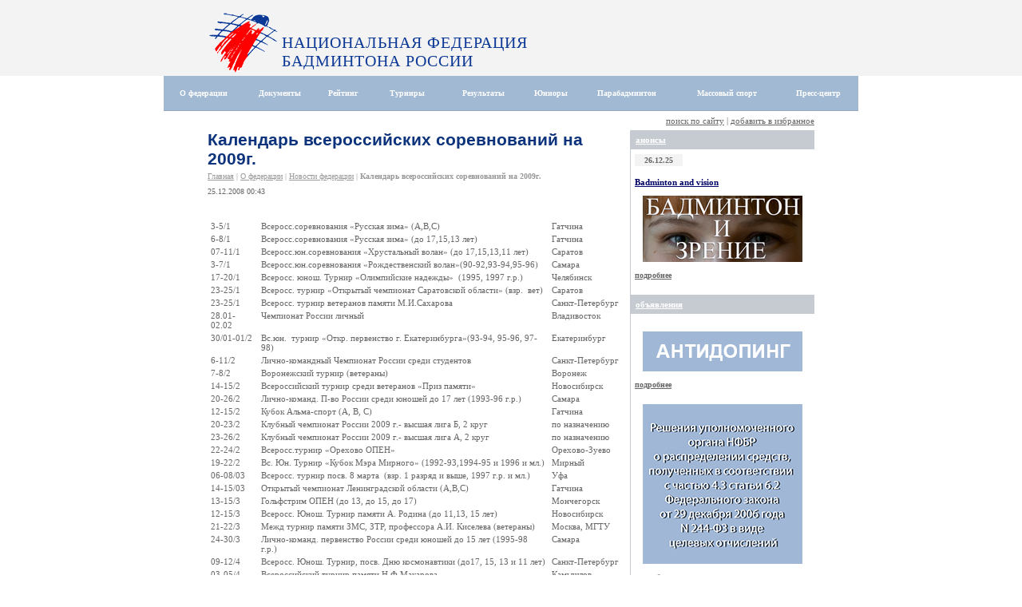

--- FILE ---
content_type: text/html; charset=windows-1251
request_url: http://www.badm.ru/news/federation/866
body_size: 7309
content:
<!DOCTYPE html PUBLIC "-//W3C//DTD html 4.0 Transitional//EN">
<html>
<head>
	<meta http-equiv="Content-Type" content="text/html; charset=windows-1251">
	<title>Календарь всероссийских соревнований на 2009г.</title>
	<meta name="Keywords" content="">
	<meta name="Description" content="">
	<link rel="stylesheet" type="text/css" href="/styles/style.css">
	<!--link rel="stylesheet" type="text/css" href="/styles/menu.css"-->
	<script type="text/javascript" src="/js/calendar.js"></script>
	
	<link rel="stylesheet" href="/js/lightbox/lightbox.css" type="text/css" media="screen" />
	<script type="text/javascript" src="/js/lightbox/lightbox.js"></script>
</head>

<body>

	<div style="BACKGROUND-COLOR: #F3F3F3; TEXT-ALIGN: center;">
		<div class="width">
			<br />
			<a href="/" style="FONT: 20px tahoma; LETTER-SPACING: 1px; COLOR: #0D3996; TEXT-DECORATION: none; DISPLAY: block;">
				<img src="/images/logo10.gif" align="left" />
				<div style="PADDING-TOP: 30px;">НАЦИОНАЛЬНАЯ ФЕДЕРАЦИЯ<br> БАДМИНТОНА РОССИИ<br style="CLEAR: both;"></div>
			</a>
		</div>
	</div>

	<table cellspacing="0" cellpadding="0" id="dropdown_menu" class="top_menu dropdown_menu">
		<tr>
			<td><div class="empty">&nbsp;</div></td>
								<td style="WIDTH: 100px;" nowrap>
						<div class="block">
							<a href="/index.php?page_id=3" class="item">О федерации</a>

															<ul>
																		<li><a href="/news/main">Главные новости</a></li>
																			<li><a href="/news/badminton">Новости бадминтона</a></li>
																			<li><a href="/news/federation">Новости федерации</a></li>
																			<li><a href="https://nfbr.ru/files/File/docs/2024/Ustav2024.pdf">Устав</a></li>
																			<li><a href="/index.php?page_id=266">Президент НФБР</a></li>
																			<li><a href="/index.php?page_id=319">Президиум НФБР</a></li>
																			<li><a href="/index.php?page_id=378">Собрания НФБР</a></li>
																			<li><a href="/index.php?page_id=394">Комиссия спортсменов</a></li>
																			<li><a href="/index.php?page_id=385">Региональные федерации</a></li>
																			<li><a href="/index.php?page_id=395">Международное сотрудничество</a></li>
																			<li><a href="/index.php?page_id=373">Реквизиты</a></li>
																			<li><a href="/index.php?page_id=263">Логотип</a></li>
																			<li><a href="/contacts.html">Контакты</a></li>
																	</ul>
													</div>
					</td>
									<td style="WIDTH: 90px;" nowrap>
						<div class="block">
							<a href="/documents.html" class="item">Документы</a>

															<ul>
																		<li><a href="/index.php?page_id=15">Правила игры</a></li>
																			<li><a href="/index.php?page_id=294">Аккредитация</a></li>
																			<li><a href="https://nfbr.ru/files/File/news/2025/programma_razv25_28.pdf">Программа развития</a></li>
																			<li><a href="/index.php?page_id=309">Список сборных команд РФ</a></li>
																			<li><a href="/index.php?page_id=331">Отчеты</a></li>
																			<li><a href="http://www.badm.ru/news/notices/4080">Антидопинг</a></li>
																			<li><a href="https://minsport.gov.ru/activity/government-regulation/evsk/">ЕВСК </a></li>
																			<li><a href="https://storage.minsport.gov.ru/cms-uploads/cms/prikaz_856_ot_24_10_2022_1c3fd0534d.pdf">Положение о почетных спортивных званиях</a></li>
																			<li><a href="/index.php?page_id=347">Правила подачи заявок</a></li>
																			<li><a href="/index.php?page_id=20">Документы Минспорта</a></li>
																			<li><a href="/index.php?page_id=222">Кодекс спортивной этики</a></li>
																			<li><a href="/index.php?page_id=223">Спортивная Хартия Европы</a></li>
																			<li><a href="/index.php?page_id=383">Декларация прав и обязанностей спортсменов</a></li>
																			<li><a href="/index.php?page_id=283">Бадминтон в школе</a></li>
																			<li><a href="/index.php?page_id=314">Спортивно-дисциплинарный комитет</a></li>
																			<li><a href="/index.php?page_id=382">Наука и образование</a></li>
																			<li><a href="/index.php?page_id=384">Судейство</a></li>
																			<li><a href="https://www.badm.ru/news/federation/4929">Бадминтон в «Артеке»</a></li>
																			<li><a href="https://sportarbitrage.ru/">Спортивный арбитраж</a></li>
																	</ul>
													</div>
					</td>
									<td style="WIDTH: 70px;" nowrap>
						<div class="block">
							<a href="/raiting.html" class="item">Рейтинг</a>

													</div>
					</td>
									<td style="WIDTH: 90px;" nowrap>
						<div class="block">
							<a href="/index.php?page_id=260" class="item">Турниры</a>

													</div>
					</td>
									<td style="WIDTH: 100px;" nowrap>
						<div class="block">
							<a href="/index.php?page_id=198" class="item">Результаты</a>

													</div>
					</td>
									<td style="WIDTH: 70px;" nowrap>
						<div class="block">
							<a href="/index.php?page_id=229" class="item">Юниоры</a>

													</div>
					</td>
									<td style="WIDTH: 120px;" nowrap>
						<div class="block">
							<a href="/index.php?page_id=267" class="item">Парабадминтон</a>

															<ul>
																		<li><a href="/news/parabadminton">Новости парабадминтона</a></li>
																			<li><a href="/index.php?page_id=389">Документы</a></li>
																			<li><a href="/index.php?page_id=390">Классификация</a></li>
																			<li><a href="/index.php?page_id=366">Список сборных</a></li>
																			<li><a href="/index.php?page_id=388">Рейтинг</a></li>
																			<li><a href="/index.php?page_id=376">Положения</a></li>
																			<li><a href="/index.php?page_id=391">Календарь</a></li>
																			<li><a href="/index.php?page_id=367">Контакты</a></li>
																	</ul>
													</div>
					</td>
									<td style="WIDTH: 130px;" nowrap>
						<div class="block">
							<a href="/index.php?page_id=368" class="item">Массовый спорт</a>

															<ul>
																		<li><a href="/index.php?page_id=379">Школьный спорт</a></li>
																			<li><a href="/index.php?page_id=369">Любители</a></li>
																			<li><a href="/index.php?page_id=375">Ветераны</a></li>
																	</ul>
													</div>
					</td>
									<td style="WIDTH: 100px;" nowrap>
						<div class="block">
							<a href="/index.php?page_id=8" class="item">Пресс-центр</a>

															<ul>
																		<li><a href="/news/interview">Интервью и публикации</a></li>
																			<li><a href="/index.php?page_id=372">«Азбука волана»</a></li>
																	</ul>
													</div>
					</td>
							<td><div class="empty">&nbsp;</div></td>
		</tr>
	</table>

	<table cellspacing="0" cellpadding="0" class="main_content">
		<tr>
			<td>&nbsp;</td>
			<td style="WIDTH: 760px;">

				<div style="TEXT-ALIGN: right; FONT-SIZE: 11px; PADDING: 6px 0px;">
					<a href="/search">поиск по сайту</a>
					|
					<a href="" onclick="javascript:window.external.AddFavorite('https://www.badm.ru', 'Национальная Федерация бадминтона России'); window.event.returnValue=false;">добавить в избранное</a>
				</div>
									<table cellspacing="0" cellpadding="0" style="TABLE-LAYOUT: fixed;">
						<tr>
							<td style="WIDTH: 530px; PADDING: 0px; PADDING-RIGHT: 4px;" class="content">
								<h1 style="MARGIN: 0px;">Календарь всероссийских соревнований на 2009г.</h1>
								<div class="path"><table cellspacing="0"><tr><td><a href="/">Главная</a> | <a href='/index.php?page_id=3'>О федерации</a> | <a href='/news/federation'>Новости федерации</a> | <span>Календарь всероссийских соревнований на 2009г.</span></td></tr></table></div>

								<div class="content_text">
				

<span class="small">25.12.2008 00:43</span><br />
<br />
<div class="content_text">&nbsp;
<div>
<table cellspacing="0" cellpadding="0">
    <tbody>
        <tr>
            <td valign="top">
            <p>3-5/1</p>
            </td>
            <td valign="top">
            <p>Всеросс.соревнования &laquo;Русская зима&raquo; (А,В,С)</p>
            </td>
            <td valign="top">
            <p>Гатчина</p>
            </td>
        </tr>
        <tr>
            <td valign="top">
            <p>6-8/1</p>
            </td>
            <td valign="top">
            <p>Всеросс.соревнования &laquo;Русская зима&raquo; (до 17,15,13 лет)</p>
            </td>
            <td valign="top">
            <p>Гатчина</p>
            </td>
        </tr>
        <tr>
            <td valign="top">
            <p>07-11/1</p>
            </td>
            <td valign="top">
            <p>Всеросс.юн.соревнования &laquo;Хрустальный волан&raquo; (до 17,15,13,11 лет)</p>
            </td>
            <td valign="top">
            <p>Саратов</p>
            </td>
        </tr>
        <tr>
            <td valign="top">
            <p>3-7/1</p>
            </td>
            <td valign="top">
            <p>Всеросс.юн.соревнования &laquo;Рождественский волан&raquo;(90-92,93-94,95-96)</p>
            </td>
            <td valign="top">
            <p>Самара</p>
            </td>
        </tr>
        <tr>
            <td valign="top">
            <p>17-20/1</p>
            </td>
            <td valign="top">
            <p>Всеросс. юнош. Турнир &laquo;Олимпийские надежды&raquo; &nbsp;(1995, 1997 г.р.)</p>
            </td>
            <td valign="top">
            <p>Челябинск</p>
            </td>
        </tr>
        <tr>
            <td valign="top">
            <p>23-25/1</p>
            </td>
            <td valign="top">
            <p>Всеросс. турнир &laquo;Открытый чемпионат Саратовской области&raquo; (взр.&nbsp; вет)</p>
            </td>
            <td valign="top">
            <p>Саратов</p>
            </td>
        </tr>
        <tr>
            <td valign="top">
            <p>23-25/1</p>
            </td>
            <td valign="top">
            <p>Всеросс. турнир ветеранов памяти М.И.Сахарова</p>
            </td>
            <td valign="top">
            <p>Санкт-Петербург</p>
            </td>
        </tr>
        <tr>
            <td valign="top">
            <p>28.01-02.02</p>
            </td>
            <td valign="top">
            <p>Чемпионат России личный&nbsp;&nbsp;&nbsp;&nbsp;&nbsp;&nbsp;</p>
            </td>
            <td valign="top">
            <p>Владивосток</p>
            </td>
        </tr>
        <tr>
            <td valign="top">
            <p>30/01-01/2</p>
            </td>
            <td valign="top">
            <p>Вс.юн.&nbsp; турнир &laquo;Откр. первенство г. Екатеринбурга&raquo;(93-94, 95-96, 97-98)</p>
            </td>
            <td valign="top">
            <p>Екатеринбург</p>
            </td>
        </tr>
        <tr>
            <td valign="top">
            <p>6-11/2</p>
            </td>
            <td valign="top">
            <p>Лично-командный Чемпионат России среди студентов</p>
            </td>
            <td valign="top">
            <p>Санкт-Петербург</p>
            </td>
        </tr>
        <tr>
            <td valign="top">
            <p>7-8/2</p>
            </td>
            <td valign="top">
            <p>Воронежский турнир (ветераны)</p>
            </td>
            <td valign="top">
            <p>Воронеж</p>
            </td>
        </tr>
        <tr>
            <td valign="top">
            <p>14-15/2</p>
            </td>
            <td valign="top">
            <p>Всероссийский турнир среди ветеранов &laquo;Приз памяти&raquo;</p>
            </td>
            <td valign="top">
            <p>Новосибирск</p>
            </td>
        </tr>
        <tr>
            <td valign="top">
            <p>20-26/2</p>
            </td>
            <td valign="top">
            <p>Лично-команд. П-во России среди юношей до 17 лет (1993-96 г.р.)</p>
            </td>
            <td valign="top">
            <p>Самара</p>
            </td>
        </tr>
        <tr>
            <td valign="top">
            <p>12-15/2</p>
            </td>
            <td valign="top">
            <p>Кубок Альма-спорт (А, В, С)</p>
            </td>
            <td valign="top">
            <p>Гатчина</p>
            </td>
        </tr>
        <tr>
            <td valign="top">
            <p>20-23/2</p>
            </td>
            <td valign="top">
            <p>Клубный чемпионат России 2009 г.- высшая лига Б, 2 круг</p>
            </td>
            <td valign="top">
            <p>по назначению</p>
            </td>
        </tr>
        <tr>
            <td valign="top">
            <p>23-26/2</p>
            </td>
            <td valign="top">
            <p>Клубный чемпионат России 2009 г.- высшая лига А, 2 круг</p>
            </td>
            <td valign="top">
            <p>по назначению</p>
            </td>
        </tr>
        <tr>
            <td valign="top">
            <p>22-24/2</p>
            </td>
            <td valign="top">
            <p>Всеросс.турнир &laquo;Орехово ОПЕН&raquo;</p>
            </td>
            <td valign="top">
            <p>Орехово-Зуево</p>
            </td>
        </tr>
        <tr>
            <td valign="top">
            <p>19-22/2</p>
            </td>
            <td valign="top">
            <p>Вс. Юн. Турнир &laquo;Кубок Мэра Мирного&raquo; (1992-93,1994-95 и 1996 и мл.)</p>
            </td>
            <td valign="top">
            <p>Мирный</p>
            </td>
        </tr>
        <tr>
            <td valign="top">
            <p>06-08/03</p>
            </td>
            <td valign="top">
            <p>Всеросс. турнир посв. 8 марта&nbsp; (взр. 1 разряд и выше, 1997 г.р. и мл.)</p>
            </td>
            <td valign="top">
            <p>Уфа</p>
            </td>
        </tr>
        <tr>
            <td valign="top">
            <p>14-15/03</p>
            </td>
            <td valign="top">
            <p>Открытый чемпионат Ленинградской области (А,В,С)</p>
            </td>
            <td valign="top">
            <p>Гатчина</p>
            </td>
        </tr>
        <tr>
            <td valign="top">
            <p>13-15/3</p>
            </td>
            <td valign="top">
            <p>Гольфстрим ОПЕН (до 13, до 15, до 17)</p>
            </td>
            <td valign="top">
            <p>Мончегорск</p>
            </td>
        </tr>
        <tr>
            <td valign="top">
            <p>12-15/3</p>
            </td>
            <td valign="top">
            <p>Всеросс. Юнош. Турнир памяти А. Родина (до 11,13, 15 лет)</p>
            </td>
            <td valign="top">
            <p>Новосибирск</p>
            </td>
        </tr>
        <tr>
            <td valign="top">
            <p>21-22/3</p>
            </td>
            <td valign="top">
            <p>Межд турнир памяти ЗМС, ЗТР, профессора А.И. Киселева (ветераны)</p>
            </td>
            <td valign="top">
            <p>Москва, МГТУ</p>
            </td>
        </tr>
        <tr>
            <td valign="top">
            <p>24-30/3</p>
            </td>
            <td valign="top">
            <p>Лично-команд. первенство России среди юношей до 15 лет (1995-98 г.р.)<u> </u></p>
            </td>
            <td valign="top">
            <p>Самара</p>
            </td>
        </tr>
        <tr>
            <td valign="top">
            <p>09-12/4</p>
            </td>
            <td valign="top">
            <p>Всеросс. Юнош. Турнир, посв. Дню космонавтики (до17, 15, 13 и 11 лет)</p>
            </td>
            <td valign="top">
            <p>Санкт-Петербург</p>
            </td>
        </tr>
        <tr>
            <td valign="top">
            <p>03-05/4</p>
            </td>
            <td valign="top">
            <p>Всероссийский.турнир памяти Н.Ф.Макарова</p>
            </td>
            <td valign="top">
            <p>Камышлов</p>
            </td>
        </tr>
        <tr>
            <td valign="top">
            <p>11-29/4</p>
            </td>
            <td valign="top">
            <p>Чемпионат ВУЗов Санкт-Петербурга</p>
            </td>
            <td valign="top">
            <p>Санкт-Петербург</p>
            </td>
        </tr>
        <tr>
            <td valign="top">
            <p>18-19/4</p>
            </td>
            <td valign="top">
            <p>Всероссийский турнир &laquo;Кубок весны&raquo; (А,В,С)</p>
            </td>
            <td valign="top">
            <p>Гатчина</p>
            </td>
        </tr>
        <tr>
            <td valign="top">
            <p>1-3/4</p>
            </td>
            <td valign="top">
            <p>Всеросс. Турнир памяти Рамильцевой В.Г. и Червякова Ю.Н.</p>
            </td>
            <td valign="top">
            <p>Н.Новгород</p>
            </td>
        </tr>
        <tr>
            <td valign="top">
            <p>07-09/4</p>
            </td>
            <td valign="top">
            <p>Кубок Космонавтов</p>
            </td>
            <td valign="top">
            <p>Москва</p>
            </td>
        </tr>
        <tr>
            <td valign="top">
            <p>17-19/4</p>
            </td>
            <td valign="top">
            <p>Всероссийский турнир (ветераны)</p>
            </td>
            <td valign="top">
            <p>Н.Новгород</p>
            </td>
        </tr>
        <tr>
            <td valign="top">
            <p>20-23/4</p>
            </td>
            <td valign="top">
            <p>Клубный чемпионат России 2009 г.- высшая лига Б, 3 круг</p>
            </td>
            <td valign="top">
            <p>по назначению</p>
            </td>
        </tr>
        <tr>
            <td valign="top">
            <p>23-26/4</p>
            </td>
            <td valign="top">
            <p>Клубный чемпионат России 2009 г.- высшая лига А, 3 круг</p>
            </td>
            <td valign="top">
            <p>по назначению</p>
            </td>
        </tr>
        <tr>
            <td valign="top">
            <p>24-26/4</p>
            </td>
            <td valign="top">
            <p>Открытый чемпионат МГУЛ</p>
            </td>
            <td valign="top">
            <p>Мытищи</p>
            </td>
        </tr>
        <tr>
            <td valign="top">
            <p>24-28/4</p>
            </td>
            <td valign="top">
            <p>Клубный чемпионат России 2009 г.- Суперлига, 2 круг</p>
            </td>
            <td valign="top">
            <p>Раменское</p>
            </td>
        </tr>
        <tr>
            <td valign="top">
            <p>21-27/4</p>
            </td>
            <td valign="top">
            <p>Лично-командное первенство России среди юношей до 13 лет (1997-00 г.р.)</p>
            </td>
            <td valign="top">
            <p>Омск</p>
            </td>
        </tr>
        <tr>
            <td valign="top">
            <p>1/5</p>
            </td>
            <td valign="top">
            <p>Клубный чемпионат России 2009 г.- Суперлига, Суперфинал</p>
            </td>
            <td valign="top">
            <p>по назначению</p>
            </td>
        </tr>
        <tr>
            <td valign="top">
            <p>апрель</p>
            </td>
            <td valign="top">
            <p>Всер. сор. Памяти 1-го президента ФБ СССР Н.О. Рубана (ветераны)</p>
            </td>
            <td valign="top">
            <p>Москва</p>
            </td>
        </tr>
        <tr>
            <td valign="top">
            <p>1-3/5</p>
            </td>
            <td valign="top">
            <p>Мурманск ОПЕН (до 13,15,17,19, А,В,С)</p>
            </td>
            <td valign="top">
            <p>Мурманск</p>
            </td>
        </tr>
        <tr>
            <td valign="top">
            <p>1-3/5</p>
            </td>
            <td valign="top">
            <p>Кубок федерации Калужской области</p>
            </td>
            <td valign="top">
            <p>Калуга</p>
            </td>
        </tr>
        <tr>
            <td valign="top">
            <p>1-3/5</p>
            </td>
            <td valign="top">
            <p>Открытый чемпионат Волгоградской области</p>
            </td>
            <td valign="top">
            <p>Волгоград</p>
            </td>
        </tr>
        <tr>
            <td valign="top">
            <p>4-7/5</p>
            </td>
            <td valign="top">
            <p>Всеросс. юнош. Турнир памяти&nbsp; Г.А. Речкалова (до17, 15, 13, 11 лет)</p>
            </td>
            <td valign="top">
            <p>Екатеринбург</p>
            </td>
        </tr>
        <tr>
            <td valign="top">
            <p>5-9/5</p>
            </td>
            <td valign="top">
            <p>Спартакиада учащихся России 3-й этап</p>
            </td>
            <td valign="top">
            <p>По округам</p>
            </td>
        </tr>
        <tr>
            <td valign="top">
            <p>12-14/5</p>
            </td>
            <td valign="top">
            <p>Суперфинал юношеской серии Гран-при</p>
            </td>
            <td valign="top">
            <p>Калуга</p>
            </td>
        </tr>
        <tr>
            <td valign="top">
            <p>16-17/5</p>
            </td>
            <td valign="top">
            <p>Всероссийский турнир День Победы (А,В,С)</p>
            </td>
            <td valign="top">
            <p>Гатчина</p>
            </td>
        </tr>
        <tr>
            <td valign="top">
            <p>8-9/5</p>
            </td>
            <td valign="top">
            <p>Турнир ко &nbsp;Дню Победы (ветераны)</p>
            </td>
            <td valign="top">
            <p>Екатеринбург</p>
            </td>
        </tr>
        <tr>
            <td valign="top">
            <p>8-10/5</p>
            </td>
            <td valign="top">
            <p>МС &laquo;Беломорский волан&raquo; (93-94, 95-96, 97 и мл.)&nbsp;</p>
            </td>
            <td valign="top">
            <p>Архангельск&nbsp;&nbsp;</p>
            </td>
        </tr>
        <tr>
            <td valign="top">
            <p>7-11/5</p>
            </td>
            <td valign="top">
            <p>Всерос. Соревнования среди юношей до 11 лет (не старше 1999 г.р.)</p>
            </td>
            <td valign="top">
            <p>Одинцово</p>
            </td>
        </tr>
        <tr>
            <td valign="top">
            <p>23-24/5</p>
            </td>
            <td valign="top">
            <p>Всеросс. Турнир посвященный &laquo;Дню Химика&raquo;</p>
            </td>
            <td valign="top">
            <p>Воскресенск</p>
            </td>
        </tr>
        <tr>
            <td valign="top">
            <p>15-18/6</p>
            </td>
            <td valign="top">
            <p>Всеросс. турнир &laquo;Белые ночи&raquo; (до15,17,19)</p>
            </td>
            <td valign="top">
            <p>Гатчина</p>
            </td>
        </tr>
        <tr>
            <td valign="top">
            <p>19-21/6</p>
            </td>
            <td valign="top">
            <p>Всеросс. Турнир &laquo;Белые ночи&raquo; (A, B, C)</p>
            </td>
            <td valign="top">
            <p>Гатчина</p>
            </td>
        </tr>
        <tr>
            <td valign="top">
            <p>25-28/6</p>
            </td>
            <td valign="top">
            <p>Открытый чемпионат &laquo;Петергоф&raquo;</p>
            </td>
            <td valign="top">
            <p>Петергоф</p>
            </td>
        </tr>
        <tr>
            <td valign="top">
            <p>01-06/7</p>
            </td>
            <td valign="top">
            <p>Международный турнир &laquo;БЕЛЫЕ НОЧИ&raquo;</p>
            </td>
            <td valign="top">
            <p>Гатчина</p>
            </td>
        </tr>
        <tr>
            <td valign="top">
            <p>05-15/7</p>
            </td>
            <td valign="top">
            <p>Спартакиада учащихся России&nbsp; финал</p>
            </td>
            <td valign="top">
            <p>Пенза</p>
            </td>
        </tr>
        <tr>
            <td valign="top">
            <p>15-17/8</p>
            </td>
            <td valign="top">
            <p>Вс.турнир &laquo;Открытый кубок Саратовской области&raquo; (взр.ветераны)</p>
            </td>
            <td valign="top">
            <p>Саратов</p>
            </td>
        </tr>
        <tr>
            <td valign="top">
            <p>1-8/9</p>
            </td>
            <td valign="top">
            <p>Лич-ком. П-во России среди юниоров и юниорок до 19 лет &nbsp;(1991-94 г.р.)</p>
            </td>
            <td valign="top">
            <p>Саратов</p>
            </td>
        </tr>
        <tr>
            <td valign="top">
            <p>сентябрь</p>
            </td>
            <td valign="top">
            <p>Международный турнир стран АТЭС &laquo;Приморье Опен 2009&raquo;</p>
            </td>
            <td valign="top">
            <p>Владивосток</p>
            </td>
        </tr>
        <tr>
            <td valign="top">
            <p>сентябрь</p>
            </td>
            <td valign="top">
            <p>Чемпионат России среди ветеранов</p>
            </td>
            <td valign="top">
            <p>Ижевск</p>
            </td>
        </tr>
        <tr>
            <td valign="top">
            <p>17-21/9</p>
            </td>
            <td valign="top">
            <p>Вс..турнир на призы МСМК А.М.Антропова (до13,15,17 лет.)</p>
            </td>
            <td valign="top">
            <p>Омск</p>
            </td>
        </tr>
        <tr>
            <td valign="top">
            <p>17-20/9</p>
            </td>
            <td valign="top">
            <p>Открытый чемпионат С-Петербурга&nbsp; &laquo;Медный Всадник&raquo;</p>
            </td>
            <td valign="top">
            <p>Санкт-Петербург</p>
            </td>
        </tr>
        <tr>
            <td valign="top">
            <p>25-27/9</p>
            </td>
            <td valign="top">
            <p>6 отк.чемпионат г.Ростова н/Д &ndash; турнир &laquo;Ростов-папа&raquo;</p>
            </td>
            <td valign="top">
            <p>Ростов н/Д</p>
            </td>
        </tr>
        <tr>
            <td valign="top">
            <p>29.09-05.10</p>
            </td>
            <td valign="top">
            <p>10-й междун. Лазаревский турнир среди ветеранов</p>
            </td>
            <td valign="top">
            <p>Лазаревское</p>
            </td>
        </tr>
        <tr>
            <td valign="top">
            <p>02-05/10</p>
            </td>
            <td valign="top">
            <p>Всеросс. Турнир на призы АСБ-Металлург(до 13,15 17)</p>
            </td>
            <td valign="top">
            <p>Челябинск</p>
            </td>
        </tr>
        <tr>
            <td valign="top">
            <p>октябрь</p>
            </td>
            <td valign="top">
            <p>7-ые открытые студенческие игры ПФО</p>
            </td>
            <td valign="top">
            <p>Н.Новгород</p>
            </td>
        </tr>
        <tr>
            <td valign="top">
            <p>7-11/10</p>
            </td>
            <td valign="top">
            <p>Всеросс.иский .турнир &laquo;Осень Прикамья&raquo;(1996-97,1998 и мл.)</p>
            </td>
            <td valign="top">
            <p>Пермь</p>
            </td>
        </tr>
        <tr>
            <td valign="top">
            <p>15-18/10</p>
            </td>
            <td valign="top">
            <p>Всерос. Юн. Турнир &laquo;Жуковский Шатлл&raquo;</p>
            </td>
            <td valign="top">
            <p>Жуковский</p>
            </td>
        </tr>
        <tr>
            <td valign="top">
            <p>17-18/10</p>
            </td>
            <td valign="top">
            <p>Всероссийский турнир &laquo;Золотая осень&raquo; (А,В,С)</p>
            </td>
            <td valign="top">
            <p>Гатчина</p>
            </td>
        </tr>
        <tr>
            <td valign="top">
            <p>26-31/10</p>
            </td>
            <td valign="top">
            <p>Всероссийский турнир &laquo;Самарская осень&raquo; взр. и юн.до15 и 13 лет</p>
            </td>
            <td valign="top">
            <p>Самара</p>
            </td>
        </tr>
        <tr>
            <td valign="top">
            <p>октябрь</p>
            </td>
            <td valign="top">
            <p>Открытый чемпионат г. Москвы</p>
            </td>
            <td valign="top">
            <p>Москва</p>
            </td>
        </tr>
        <tr>
            <td valign="top">
            <p>23-25/10</p>
            </td>
            <td valign="top">
            <p>Чемпионат Южного федерального округа</p>
            </td>
            <td valign="top">
            <p>Волжский</p>
            </td>
        </tr>
        <tr>
            <td valign="top">
            <p>29/10-1/11</p>
            </td>
            <td valign="top">
            <p>Всероссийский турнир памяти В.К. Суворкина</p>
            </td>
            <td valign="top">
            <p>Омск</p>
            </td>
        </tr>
        <tr>
            <td valign="top">
            <p>27-30/10</p>
            </td>
            <td valign="top">
            <p>Всеросс. Юн. Соревнования &laquo;Нижегородский волан&raquo; (до15, 13 и 11 лет)</p>
            </td>
            <td valign="top">
            <p>Нижний Новгород&nbsp;</p>
            </td>
        </tr>
        <tr>
            <td valign="top">
            <p>31/10-2/11</p>
            </td>
            <td valign="top">
            <p>Открытый турнир &laquo;Обнинск ОПЕН&raquo;</p>
            </td>
            <td valign="top">
            <p>Обнинск</p>
            </td>
        </tr>
        <tr>
            <td valign="top">
            <p>5-7/11</p>
            </td>
            <td valign="top">
            <p>Первенство СДЮШОР, ДЮСШ и спорт. Клубов России (1996 г.р.и мл)</p>
            </td>
            <td valign="top">
            <p>Омск</p>
            </td>
        </tr>
        <tr>
            <td valign="top">
            <p>3-9/11</p>
            </td>
            <td valign="top">
            <p>Международный турнир &laquo;РАШН ОПЕН&raquo;</p>
            </td>
            <td valign="top">
            <p>По назначению</p>
            </td>
        </tr>
        <tr>
            <td valign="top">
            <p>10-13/11</p>
            </td>
            <td valign="top">
            <p>Чемпионат России среди сборных команд территорий</p>
            </td>
            <td valign="top">
            <p>Калуга</p>
            </td>
        </tr>
        <tr>
            <td valign="top">
            <p>15-17/11</p>
            </td>
            <td valign="top">
            <p>Кубок России</p>
            </td>
            <td valign="top">
            <p>Раменское</p>
            </td>
        </tr>
        <tr>
            <td valign="top">
            <p>14-15/11</p>
            </td>
            <td valign="top">
            <p>Открытый кубок Ленинградской области</p>
            </td>
            <td valign="top">
            <p>Гатчина</p>
            </td>
        </tr>
        <tr>
            <td valign="top">
            <p>14-17/11</p>
            </td>
            <td valign="top">
            <p>Всер.. юнош. Турнир &laquo;Откр. Первенство г. Челябинска&raquo; (1996 и1998г.р.)</p>
            </td>
            <td valign="top">
            <p>Челябинск</p>
            </td>
        </tr>
        <tr>
            <td valign="top">
            <p>ноябрь</p>
            </td>
            <td valign="top">
            <p>Вс.соревнования &laquo;Серебряный волан 2009&raquo; Дальний восток и Сибирь</p>
            </td>
            <td valign="top">
            <p>Владивосток</p>
            </td>
        </tr>
        <tr>
            <td valign="top">
            <p>20-24/11</p>
            </td>
            <td valign="top">
            <p>Всероссийские соревнования среди молодежи до 21 года (не ст 1989 г.р.)</p>
            </td>
            <td valign="top">
            <p>Самара</p>
            </td>
        </tr>
        <tr>
            <td valign="top">
            <p>25-28/11</p>
            </td>
            <td valign="top">
            <p>Всер.юнош.соревнования памяти С.В.Приказчикова (до 17,15,13)</p>
            </td>
            <td valign="top">
            <p>Уфа</p>
            </td>
        </tr>
        <tr>
            <td valign="top">
            <p>26-29/11</p>
            </td>
            <td valign="top">
            <p>Всероссийский турнир &laquo; Кубок НГТУ&raquo;</p>
            </td>
            <td valign="top">
            <p>Новосибирск</p>
            </td>
        </tr>
        <tr>
            <td valign="top">
            <p>27-29/11</p>
            </td>
            <td valign="top">
            <p>Всерос.юн.турнир памяти Ю.И.Дорофеева (до 17,15,13)</p>
            </td>
            <td valign="top">
            <p>Орехово-Зуево</p>
            </td>
        </tr>
        <tr>
            <td valign="top">
            <p>4-6/12</p>
            </td>
            <td valign="top">
            <p>Всероссийский турнир памяти А.Ф. Трубачева</p>
            </td>
            <td valign="top">
            <p>Екатеринбург</p>
            </td>
        </tr>
        <tr>
            <td valign="top">
            <p>9-14/12</p>
            </td>
            <td valign="top">
            <p>Всеросс. юнош. соревнования &laquo;Серебряный волан&raquo; (до 15, 13 и 11 лет)</p>
            </td>
            <td valign="top">
            <p>Саратов</p>
            </td>
        </tr>
        <tr>
            <td valign="top">
            <p>8-13/12</p>
            </td>
            <td valign="top">
            <p>Открытый студенческий турнир</p>
            </td>
            <td valign="top">
            <p>Казань</p>
            </td>
        </tr>
        <tr>
            <td valign="top">
            <p>12-13/12</p>
            </td>
            <td valign="top">
            <p>Кубок СК Арена (А,В,С)</p>
            </td>
            <td valign="top">
            <p>Гатчина</p>
            </td>
        </tr>
        <tr>
            <td valign="top">
            <p>20-24/12</p>
            </td>
            <td valign="top">
            <p>Клубный чемпионат России 2009/2010 г.- суперлига&nbsp;1 круг</p>
            </td>
            <td valign="top">
            <p>по назначению</p>
            </td>
        </tr>
        <tr>
            <td valign="top">
            <p>25-27/12</p>
            </td>
            <td valign="top">
            <p>Клубный чемпионат России 2009/2010 г.- высшая лига А,&nbsp;1 круг</p>
            </td>
            <td valign="top">
            <p>по назначению</p>
            </td>
        </tr>
        <tr>
            <td valign="top">
            <p>25-27/12</p>
            </td>
            <td valign="top">
            <p>Клубный чемпионат России 2009/2010 г.- высшая лига Б,&nbsp;1 круг</p>
            </td>
            <td valign="top">
            <p>по назначению</p>
            </td>
        </tr>
    </tbody>
</table>
</div></div><br style="CLEAR: both;">

<br />
<a href="/news/federation" class="small"><b>вернуться к списку</b></a>

					</div><br />					</td>
					<td style="WIDTH: 230px; PADDING: 0px; BORDER-LEFT: 1px solid #C6CBD1;">
					
						<!--div class="right_block" style="TEXT-ALIGN: center;">
							<a href="http://www.badmeurocup08.com" target="_blank"><img src="/images/banners/eurocup2008.jpg"></a>
						</div-->
					
																															<div class="right_block">
							<a href="/news/anonces" class="right_block_header">анонсы</a>
							
															<table cellspacing="1" width="100%" class="noborder anounce">
																		<tr>
											<td>
												<div class="title">26.12.25</div>
												<div class="body">
													<h3></h3>
													<div>
																												<h3><a href="http://www.badm.ru/news/anonces/2560"><font color="#000066">Badminton and vision</font></a></h3>
<p align="center"><a href="http://www.badm.ru/news/anonces/2560"><img alt="" width="200" height="83" src="/files/Image/presscenter/2016/zrenbanner3.jpg" /></a></p>													</div>
													<a href="/news/anonces/2560" style="FONT-SIZE: 10px;">подробнее</a>
												</div>
											</td>
										</tr>
																	</table>
													</div>
						<br />

																																																									<div class="right_block">
							<a href="/news/notices" class="right_block_header">объявления</a>
							
															<table cellspacing="1" width="100%" class="noborder anounce">
									<tr>
										<td>
																					<div class="body">
												<h3></h3>
												<div><p align="center"><a href="http://www.badm.ru/news/notices/4080"><img border="1" alt="" width="200" height="50" src="/files/Image/presscenter/2022/ANTIDOPING.jpg" /></a></p></div>
												<a href="/news/notices/4080" style="FONT-SIZE: 10px;">подробнее</a>
											</div>
																						<div class="body">
												<h3></h3>
												<div><p align="center"><a href="http://www.badm.ru/news/notices/4285"><img alt="" width="200" height="200" src="/files/Image/docs/otch2(1)w.jpg" /></a></p></div>
												<a href="/news/notices/4285" style="FONT-SIZE: 10px;">подробнее</a>
											</div>
																						<div class="body">
												<h3>Ежегодный членский взнос</h3>
												<div><p><a href="https://nfbr.ru/files/File/docs/2024/vznos_2025.xls"><img hspace="15" width="22" align="left" height="22" alt="" src="/files/Image/xls.jpg" /><strong>Документы на оплату ежегодного членского взноса за 2025 год, в соответствии с Уставом НФБР</strong></a></p></div>
												<a href="/news/notices/3448" style="FONT-SIZE: 10px;">подробнее</a>
											</div>
																					</td>
									</tr>
								</table>
													</div>
						<br />
						
						<div class="right_block">
							<span class="right_block_header">наши партнёры</span>
							<table cellspacing="1" width="100%" class="noborder">
								<tr><td style="TEXT-ALIGN: center;"><br /><table cellspacing="1" cellpadding="1" width="200" align="center" border="0">
    <tbody>
        <tr>
            <td>
            <p align="center"><a href="http://vk.com/club89858131"><img alt="" width="50" height="50" src="/files/Image/presscenter/2015/VK.jpg" /></a></p>
            </td>
            <td>
            <p align="center">&nbsp;<a href="https://t.me/nfbr_badm"><img alt="" width="50" height="47" src="/files/Image/telegram_logo50.jpg" /></a></p>
            </td>
            <td>
            <p align="center">&nbsp;<a href="https://ok.ru/group/63213988872377"><img alt="" width="50" height="50" src="/files/Image/presscenter/OK.jpg" /></a></p>
            </td>
        </tr>
    </tbody>
</table>
<table cellspacing="1" cellpadding="1" width="200" align="center" border="1">
    <tbody>
        <tr>
            <td>
            <p align="center"><a href="http://zen.yandex.ru/id/5ac33953168a91ffeae4589d"><img alt="" width="91" height="45" src="/files/Image/presscenter/zen2.jpg" /></a></p>
            </td>
        </tr>
    </tbody>
</table>
<br />
<br />
<p align="center">&nbsp;</p></td></tr>
							</table>
						</div>
						<br />
						
						<br /><br />
						<center><!--LiveInternet counter--><script language="JavaScript"><!--
document.write('<a href="http://www.liveinternet.ru/click" '+
'target=_blank><img src="http://counter.yadro.ru/hit?t14.1;r'+
escape(document.referrer)+((typeof(screen)=='undefined')?'':
';s'+screen.width+'*'+screen.height+'*'+(screen.colorDepth?
screen.colorDepth:screen.pixelDepth))+';u'+escape(document.URL)+
';'+Math.random()+
'" title="liveinternet.ru: показано число просмотров за 24 часа, посетителей за 24 часа и за сегодн\я" '+
'border=0 width=88 height=31></a>')//--></script><!--/LiveInternet-->

<script type="text/javascript">
var gaJsHost = (("https:" == document.location.protocol) ? "https://ssl." : "http://www.");
document.write(unescape("%3Cscript src='" + gaJsHost + "google-analytics.com/ga.js' type='text/javascript'%3E%3C/script%3E"));
</script>
<script type="text/javascript">
try {
var pageTracker = _gat._getTracker("UA-13075062-1");
pageTracker._trackPageview();
} catch(err) {}</script></center>
						<br />
					</td>
				</tr>
			</table>

		</td>
		<td>&nbsp;</td>
	</tr>
</table>

<table cellspacing="0" cellpadding="0" class="bottom_block" border="0">
	<tr>
		<td>&nbsp;</td>
		<td style="WIDTH: 176px;"><div>2006 - 2026</div></td>
		<td style="WIDTH: 353px;"><div>Национальная Федерация Бадминтона России</div></td>
		<td style="WIDTH: 231px; BACKGROUND-COLOR: #C6CBD1; COLOR: #FFFFFF; TEXT-ALIGN: center; FONT-WEIGHT: bold;">
			<div style="PADDING: 19px 0px 20px 0px; BORDER-LEFT: 1px solid #FFFFFF;"><a href="https://www.euro-site.ru" style="COLOR: #FFFFFF; TEXT-DECORATION: none;">Создание сайта</a>: <a href="https://www.euro-site.ru" style="COLOR: #FFFFFF;">Евросайт</a></div>
		</td>
		<td>&nbsp;</td>
	</tr>
</table>


</body>

<script type="text/javascript">
	initDropdownMenu = function() {
		if (document.all && document.getElementById) {
			if (document.getElementById("dropdown_menu")) {
				var items = document.getElementById("dropdown_menu").getElementsByTagName("DIV");
				for (i = 0; i < items.length; i++) {
					if (items[i].className == "block") {
						items[i].onmouseover = function() {
							this.className += " over";
						}
						items[i].onmouseout = function() {
							this.className = this.className.replace(" over", "");
						}
					}
				}
			}
		}
	}
	window.onload = initDropdownMenu;
	
	initLightbox();
</script>

</html>



--- FILE ---
content_type: text/css
request_url: http://www.badm.ru/styles/style.css
body_size: 1826
content:

BODY {
	MARGIN: 0px;
	PADDING: 0px;
	BACKGROUND-COLOR: #FFFFFF;
	FONT: 11px tahoma;
	COLOR: #666666;
}

IMG {
	BORDER: 0px solid;
}

P1 {
	MARGIN: 0px;
	PADDING: 0px;
}

TD {
	VERTICAL-ALIGN: top;
	PADDING: 0px;
	FONT: 11px tahoma;
	COLOR: #666666;
}

A {
	COLOR: #666666;
	TEXT-DECORATION: underline;
}
A:hover {
	COLOR: #ED5157;
	TEXT-DECORATION: underline;
}

.width {
	WIDTH: 760px;
	MARGIN: 0px auto;
	TEXT-ALIGN: left;
}

IMG.logo {
	MARGIN: 10px 0px 0px 0px;
}


H3 {
	MARGIN: 0px;
	COLOR: #0C337C;
	FONT: bold 11px tahoma;
	MARGIN-BOTTOM: 6px;
}

H3 A {
	COLOR: #0C337C;
}

.small {
	FONT: 10px tahoma;
}

A.bullet {
	BACKGROUND: url("/images/list.gif") no-repeat;
	PADDING: 1px 0px 1px 9px;
	DISPLAY: block;
	TEXT-DECORATION: none;
}

/**************************/
/*  Верхнее меню          */
/**************************/

TABLE.top_menu {
	WIDTH: 100%;
	TABLE-LAYOUT: fixed;
}

TABLE.top_menu TD {
}

TABLE.top_menu A {
	BORDER-BOTTOM: 1px solid #92ACC8; 
	BACKGROUND-COLOR: #A1B9D3; 
	COLOR: #FFFFFF;
	WIDTH: 100%;
	TEXT-DECORATION: none;
}
TABLE.top_menu A:hover {
	BACKGROUND-COLOR: #92ACC7;
	TEXT-DECORATION: none;
	COLOR: #FFFFFF;
}

TABLE.top_menu A.item {
	DISPLAY: block; 
	HEIGHT: 100%;
	FONT: bold 10px tahoma;
	TEXT-ALIGN: center;
	PADDING: 16px 0px;
	BORDER-TOP: 2px solid #F3F3F3;
}
TABLE.top_menu A.item:hover {
	BORDER-TOP: 2px solid #ED5157;
	TEXT-DECORATION: none;
}

TABLE.top_menu DIV.empty {
	BORDER-TOP: 2px solid #F3F3F3;
}

.dropdown_menu UL {
	MARGIN: 0;
	PADDING: 0;
	LIST-STYLE: none;
}
	
.dropdown_menu UL LI {
	POSITION: relative;
	LIST-STYLE: none;
}

.dropdown_menu DIV.block UL {
	POSITION: absolute;
	WIDTH: 200px;
	DISPLAY: none;
	FILTER: alpha(opacity=92);
}
	
.dropdown_menu UL LI A {
	DISPLAY: block;
	TEXT-DECORATION: none;
	COLOR: #FFFFFF;
	PADDING: 5px 0px 5px 8px;
	BORDER-LEFT: 4px solid #A1B9D3;
	FONT-WEIGHT: bold;
}	
.dropdown_menu UL LI A:hover {
	BORDER-LEFT: 4px solid #ED5157;
	COLOR: #FFFFFF;
}

.dropdown_menu DIV.block:hover UL {
	DISPLAY: block; 
}
	
.dropdown_menu DIV.over UL { 
	DISPLAY: block; 
}

/**************************/
/*  Нижний блок           */
/**************************/

TABLE.bottom_block {
	WIDTH: 100%;
	TABLE-LAYOUT: fixed;
}

TABLE.bottom_block TD {
	HEIGHT: 52px;
	BACKGROUND-COLOR: #F5F5F5;
	VERTICAL-ALIGN: middle;
	COLOR: #999999;
}

TABLE.bottom_block TD DIV {
	MARGIN: auto;
	PADDING: 13px 0px 13px 20px;
	BORDER-LEFT: 2px solid #FFFFFF;
}


/**************************/
/*  Центральный блок      */
/**************************/

TABLE.main_content {
	WIDTH: 100%;
	TABLE-LAYOUT: fixed;
}

TABLE.main_content TD {
}

.content {
	FONT: 12px tahoma;
	TEXT-ALIGN: justify;
	COLOR: #666666;
}

H1 {
	FONT: bold 21px arial;
	MARGIN: 10px 0px;
	COLOR: #0C337C;
	TEXT-ALIGN: left;
}

H3 {
	MARGIN: 0px;
	COLOR: #0C337C;
	FONT: bold 11px tahoma;
	MARGIN-BOTTOM: 6px;
	TEXT-ALIGN: left;
}

.content IMG {
	BORDER: 0px solid;
}

.content TABLE {
	BORDER-COLLAPSE: collapse;
}

.content TABLE TD {
	PADDING: 2px 4px;
	BORDER-COLOR: #C6CBD1;
	FONT: 11px tahoma;
}


.content DIV.path * {
	COLOR: #999999;
}

.content DIV.path TABLE {
	MARGIN: 0px 0px 4px 0px;
}

.content DIV.path TABLE TD {
	BORDER: 0px solid !IMPORTANT;
	FONT: 10px tahoma;
	VERTICAL-ALIGN: middle;
	PADDING: 4px 0px;
}

.content DIV.path A {
}

.content DIV.path SPAN {
	FONT-WEIGHT: bold;
}

.content LI {
	MARGIN-BOTTOM: 6px;
}

.content A {
	COLOR: #666666;
	TEXT-DECORATION: underline;
}
.content A:hover {
	COLOR: #ED5157;
	TEXT-DECORATION: underline;
}

TABLE.noborder TD {
	BORDER: 0px solid !IMPORTANT;
}

/**************************/
/*  Правые блоки          */
/**************************/

DIV.right_block {
	MARGIN-BOTTOM: 4px;
}

DIV.right_block .right_block_header {
	DISPLAY: block;
	FONT: bold 11px tahoma;
	BACKGROUND: #C6CBD1;
	COLOR: #FFFFFF;
	PADDING: 6px 6px;
}

DIV.right_block .right_block_header A {
	TEXT-DECORATION: none;
}

DIV.right_block TABLE TD {
	PADDING: 2px 4px;
}

/**************************/
/*  Анонс                 */
/**************************/

DIV.right_block TABLE.anounce {
	WIDTH: 100%;
	TABLE-LAYOUT: fixed;
}

DIV.right_block TABLE.anounce TD {
	BORDER: 0px solid;
}

DIV.right_block TABLE.anounce DIV.title {
	WIDTH: 60px;
	PADDING: 2px 0px;
	TEXT-ALIGN: center;
	BACKGROUND-COLOR: #F3F3F3;
	FONT: bold 10px tahoma;
	COLOR: #666666;
	MARGIN-TOP: 3px;
}

DIV.right_block TABLE.anounce DIV.body {
	PADDING-TOP: 8px;
	TEXT-ALIGN: justify;
}

DIV.right_block TABLE.anounce A {
	FONT-WEIGHT: bold;
	TEXT-DECORATION: underline;
}



/**********************/
/*  Центральные блоки */
/**********************/

BODY TABLE.center_block_header {
	WIDTH: 100%;
	TABLE-LAYOUT: fixed;
	MARGIN-BOTTOM: 4px;
}

BODY TABLE.center_block_header TD {
	BORDER-BOTTOM: 1px solid #D7D7D7;
	VERTICAL-ALIGN: middle;
	PADDING: 0px 0px 2px 8px;
}

BODY TABLE.center_block_header TD.title {
	WIDTH: 176px;
	PADDING: 6px 0px;
	TEXT-ALIGN: center;
	BACKGROUND-COLOR: #C6CBD1;
	COLOR: #FFFFFF;
	FONT: bold 10px tahoma;
}

BODY TABLE.center_block_header A {
	COLOR: #A6ADB5;
	FONT: bold 10px tahoma;
	TEXT-DECORATION: underline;
}


BODY TABLE.center_block {
	WIDTH: 100%;
	TABLE-LAYOUT: fixed;
	MARGIN-BOTTOM: 4px;
}

BODY TABLE.center_block TD {
	BORDER-LEFT: 1px solid #D7D7D7;
	PADDING-BOTTOM: 8px;
}

BODY TABLE.center_block DIV.title {
	WIDTH: 60px;
	PADDING: 2px 0px;
	TEXT-ALIGN: center;
	BACKGROUND-COLOR: #F3F3F3;
	FONT: bold 10px tahoma;
	COLOR: #666666;
}

BODY TABLE.center_block DIV.title2 {
	WIDTH: 70px;
	PADDING: 1px 0px 2px 0px;
	TEXT-ALIGN: center;
	BACKGROUND-COLOR: #F3F3F3;
	FONT: bold 11px tahoma;
	COLOR: #0B337C;
}

BODY TABLE.center_block DIV.body {
	PADDING: 8px 4px 8px 8px;
}

BODY TABLE.center_block A {
	FONT-WEIGHT: bold;
	TEXT-DECORATION: underline;
	COLOR: #666666;
}


/**********************/
/*  Календарь         */
/**********************/

DIV.calendar {
	PADDING: 0px 0px 10px 6px;
}

DIV.calendar IMG.header {
	MARGIN: 0px 0px 2px 0px;
}

DIV.calendar DIV, DIV.calendar A {
	FLOAT: left;
	MARGIN: 0px 2px 2px 0px;
	WIDTH: 19px;
	HEIGHT: 19px;
	TEXT-ALIGN: center;
	LINE-HEIGHT: 17px;
	COLOR: #666666;
	TEXT-DECORATION: none;
	FONT-WEIGHT: normal;
}
DIV.calendar A:hover {
	TEXT-DECORATION: none;
	COLOR: #FFFFFF;
}

DIV.calendar .weekend {
	COLOR: #0B337C;
}

DIV.calendar .type0 {
}

DIV.calendar .type1 {
	BACKGROUND-IMAGE: url("/images/calendar1.gif");
	CURSOR: default;
}

DIV.calendar .type2 {
	BACKGROUND-IMAGE: url("/images/calendar2.gif");
	COLOR: #FFFFFF;
	CURSOR: pointer;
	CURSOR: hand;
}

DIV.calendar .type3 {
	BACKGROUND-IMAGE: url("/images/calendar3_2.gif");
	COLOR: #FFFFFF;
	CURSOR: pointer;
	CURSOR: hand;
}

DIV.calendar A {
	TEXT-DECORATION: none !IMPORTANT;
	DISPLAY: block;
	PADDING: 0px;
	MARGIN: 0px;
	COLOR: #FFFFFF !IMPORTANT;
}

#calendar_hint {
	POSITION: absolute; 
	BORDER: 1px solid #666666;
	BACKGROUND-COLOR: #F3F3F3;
	WIDTH: 300px;
	PADDING: 4px 4px 0px 4px;
	FONT-SIZE: 11px;
	FILTER:	progid:DXImageTransform.Microsoft.Shadow(color="#777777", Direction=135, Strength=3);
}

#calendar_hint DIV {
	MARGIN-BOTTOM: 4px;
}

#calendar_hint DIV.header {
	COLOR: #0B337C;
	FONT-WEIGHT: bold;
}

/**********************/
/*  Календарь         */
/**********************/

BODY TABLE.index_volan {
	TABLE-LAYOUT: fixed;
	WIDTH: 100%;
}

BODY TABLE.index_volan TD {
	PADDING: 0px;
}

BODY TABLE.index_volan TD.title {
	WIDTH: 100%;
	BACKGROUND-COLOR: #ED5157;
	PADDING: 5px 8px;
	FONT: bold 11px tahoma;
}

BODY TABLE.index_volan TD.title A {
	COLOR: #FFFFFF;
	TEXT-DECORATION: none;
}
BODY TABLE.index_volan TD.title A:hover {
	COLOR: #FFFFFF;
	TEXT-DECORATION: none;
}

BODY TABLE.index_volan DIV {
}


TABLE.header_with_date {
}

TABLE.header_with_date TD.date {
	PADDING: 2px 5px;
	BACKGROUND-COLOR: #F3F3F3;
	COLOR: #666666;
	FONT: bold 10px tahoma;
}

TABLE.header_with_date TD {
	PADDING-LEFT: 6px; 
	VERTICAL-ALIGN: middle;
}

TABLE.header_with_date H3 {
	MARGIN: 0px;
}


--- FILE ---
content_type: application/javascript
request_url: http://www.badm.ru/js/calendar.js
body_size: 269
content:

function calendarShow(d, m, y, e) {
	var hint = document.getElementById("calendar_hint")
	hint.innerHTML = document.getElementById("events-" + d + "." + m + "." + y).innerHTML
	hint.style.display = "block"
	hint.style.top  = (e.pageY || e.y) - hint.clientHeight + 20 + (window.scrollY || document.body.scrollTop)
	hint.style.left = (e.pageX || e.x) + 30 + (window.scrollX || document.body.scrollLeft)
}

function calendarHide() {
	var hint = document.getElementById("calendar_hint")
	hint.style.display = "none"
}
